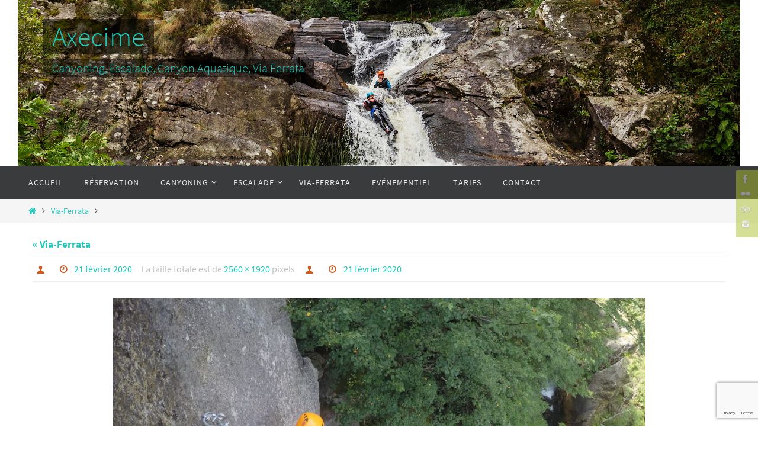

--- FILE ---
content_type: text/html; charset=utf-8
request_url: https://www.google.com/recaptcha/api2/anchor?ar=1&k=6LctT9IpAAAAAK5PGD6HG-B5T8hqQHmEiD1aaevL&co=aHR0cDovL3d3dy5heGVjaW1lLWNhbnlvbi5jb206ODA.&hl=en&v=N67nZn4AqZkNcbeMu4prBgzg&size=invisible&anchor-ms=20000&execute-ms=30000&cb=3hhhiw40in3m
body_size: 49000
content:
<!DOCTYPE HTML><html dir="ltr" lang="en"><head><meta http-equiv="Content-Type" content="text/html; charset=UTF-8">
<meta http-equiv="X-UA-Compatible" content="IE=edge">
<title>reCAPTCHA</title>
<style type="text/css">
/* cyrillic-ext */
@font-face {
  font-family: 'Roboto';
  font-style: normal;
  font-weight: 400;
  font-stretch: 100%;
  src: url(//fonts.gstatic.com/s/roboto/v48/KFO7CnqEu92Fr1ME7kSn66aGLdTylUAMa3GUBHMdazTgWw.woff2) format('woff2');
  unicode-range: U+0460-052F, U+1C80-1C8A, U+20B4, U+2DE0-2DFF, U+A640-A69F, U+FE2E-FE2F;
}
/* cyrillic */
@font-face {
  font-family: 'Roboto';
  font-style: normal;
  font-weight: 400;
  font-stretch: 100%;
  src: url(//fonts.gstatic.com/s/roboto/v48/KFO7CnqEu92Fr1ME7kSn66aGLdTylUAMa3iUBHMdazTgWw.woff2) format('woff2');
  unicode-range: U+0301, U+0400-045F, U+0490-0491, U+04B0-04B1, U+2116;
}
/* greek-ext */
@font-face {
  font-family: 'Roboto';
  font-style: normal;
  font-weight: 400;
  font-stretch: 100%;
  src: url(//fonts.gstatic.com/s/roboto/v48/KFO7CnqEu92Fr1ME7kSn66aGLdTylUAMa3CUBHMdazTgWw.woff2) format('woff2');
  unicode-range: U+1F00-1FFF;
}
/* greek */
@font-face {
  font-family: 'Roboto';
  font-style: normal;
  font-weight: 400;
  font-stretch: 100%;
  src: url(//fonts.gstatic.com/s/roboto/v48/KFO7CnqEu92Fr1ME7kSn66aGLdTylUAMa3-UBHMdazTgWw.woff2) format('woff2');
  unicode-range: U+0370-0377, U+037A-037F, U+0384-038A, U+038C, U+038E-03A1, U+03A3-03FF;
}
/* math */
@font-face {
  font-family: 'Roboto';
  font-style: normal;
  font-weight: 400;
  font-stretch: 100%;
  src: url(//fonts.gstatic.com/s/roboto/v48/KFO7CnqEu92Fr1ME7kSn66aGLdTylUAMawCUBHMdazTgWw.woff2) format('woff2');
  unicode-range: U+0302-0303, U+0305, U+0307-0308, U+0310, U+0312, U+0315, U+031A, U+0326-0327, U+032C, U+032F-0330, U+0332-0333, U+0338, U+033A, U+0346, U+034D, U+0391-03A1, U+03A3-03A9, U+03B1-03C9, U+03D1, U+03D5-03D6, U+03F0-03F1, U+03F4-03F5, U+2016-2017, U+2034-2038, U+203C, U+2040, U+2043, U+2047, U+2050, U+2057, U+205F, U+2070-2071, U+2074-208E, U+2090-209C, U+20D0-20DC, U+20E1, U+20E5-20EF, U+2100-2112, U+2114-2115, U+2117-2121, U+2123-214F, U+2190, U+2192, U+2194-21AE, U+21B0-21E5, U+21F1-21F2, U+21F4-2211, U+2213-2214, U+2216-22FF, U+2308-230B, U+2310, U+2319, U+231C-2321, U+2336-237A, U+237C, U+2395, U+239B-23B7, U+23D0, U+23DC-23E1, U+2474-2475, U+25AF, U+25B3, U+25B7, U+25BD, U+25C1, U+25CA, U+25CC, U+25FB, U+266D-266F, U+27C0-27FF, U+2900-2AFF, U+2B0E-2B11, U+2B30-2B4C, U+2BFE, U+3030, U+FF5B, U+FF5D, U+1D400-1D7FF, U+1EE00-1EEFF;
}
/* symbols */
@font-face {
  font-family: 'Roboto';
  font-style: normal;
  font-weight: 400;
  font-stretch: 100%;
  src: url(//fonts.gstatic.com/s/roboto/v48/KFO7CnqEu92Fr1ME7kSn66aGLdTylUAMaxKUBHMdazTgWw.woff2) format('woff2');
  unicode-range: U+0001-000C, U+000E-001F, U+007F-009F, U+20DD-20E0, U+20E2-20E4, U+2150-218F, U+2190, U+2192, U+2194-2199, U+21AF, U+21E6-21F0, U+21F3, U+2218-2219, U+2299, U+22C4-22C6, U+2300-243F, U+2440-244A, U+2460-24FF, U+25A0-27BF, U+2800-28FF, U+2921-2922, U+2981, U+29BF, U+29EB, U+2B00-2BFF, U+4DC0-4DFF, U+FFF9-FFFB, U+10140-1018E, U+10190-1019C, U+101A0, U+101D0-101FD, U+102E0-102FB, U+10E60-10E7E, U+1D2C0-1D2D3, U+1D2E0-1D37F, U+1F000-1F0FF, U+1F100-1F1AD, U+1F1E6-1F1FF, U+1F30D-1F30F, U+1F315, U+1F31C, U+1F31E, U+1F320-1F32C, U+1F336, U+1F378, U+1F37D, U+1F382, U+1F393-1F39F, U+1F3A7-1F3A8, U+1F3AC-1F3AF, U+1F3C2, U+1F3C4-1F3C6, U+1F3CA-1F3CE, U+1F3D4-1F3E0, U+1F3ED, U+1F3F1-1F3F3, U+1F3F5-1F3F7, U+1F408, U+1F415, U+1F41F, U+1F426, U+1F43F, U+1F441-1F442, U+1F444, U+1F446-1F449, U+1F44C-1F44E, U+1F453, U+1F46A, U+1F47D, U+1F4A3, U+1F4B0, U+1F4B3, U+1F4B9, U+1F4BB, U+1F4BF, U+1F4C8-1F4CB, U+1F4D6, U+1F4DA, U+1F4DF, U+1F4E3-1F4E6, U+1F4EA-1F4ED, U+1F4F7, U+1F4F9-1F4FB, U+1F4FD-1F4FE, U+1F503, U+1F507-1F50B, U+1F50D, U+1F512-1F513, U+1F53E-1F54A, U+1F54F-1F5FA, U+1F610, U+1F650-1F67F, U+1F687, U+1F68D, U+1F691, U+1F694, U+1F698, U+1F6AD, U+1F6B2, U+1F6B9-1F6BA, U+1F6BC, U+1F6C6-1F6CF, U+1F6D3-1F6D7, U+1F6E0-1F6EA, U+1F6F0-1F6F3, U+1F6F7-1F6FC, U+1F700-1F7FF, U+1F800-1F80B, U+1F810-1F847, U+1F850-1F859, U+1F860-1F887, U+1F890-1F8AD, U+1F8B0-1F8BB, U+1F8C0-1F8C1, U+1F900-1F90B, U+1F93B, U+1F946, U+1F984, U+1F996, U+1F9E9, U+1FA00-1FA6F, U+1FA70-1FA7C, U+1FA80-1FA89, U+1FA8F-1FAC6, U+1FACE-1FADC, U+1FADF-1FAE9, U+1FAF0-1FAF8, U+1FB00-1FBFF;
}
/* vietnamese */
@font-face {
  font-family: 'Roboto';
  font-style: normal;
  font-weight: 400;
  font-stretch: 100%;
  src: url(//fonts.gstatic.com/s/roboto/v48/KFO7CnqEu92Fr1ME7kSn66aGLdTylUAMa3OUBHMdazTgWw.woff2) format('woff2');
  unicode-range: U+0102-0103, U+0110-0111, U+0128-0129, U+0168-0169, U+01A0-01A1, U+01AF-01B0, U+0300-0301, U+0303-0304, U+0308-0309, U+0323, U+0329, U+1EA0-1EF9, U+20AB;
}
/* latin-ext */
@font-face {
  font-family: 'Roboto';
  font-style: normal;
  font-weight: 400;
  font-stretch: 100%;
  src: url(//fonts.gstatic.com/s/roboto/v48/KFO7CnqEu92Fr1ME7kSn66aGLdTylUAMa3KUBHMdazTgWw.woff2) format('woff2');
  unicode-range: U+0100-02BA, U+02BD-02C5, U+02C7-02CC, U+02CE-02D7, U+02DD-02FF, U+0304, U+0308, U+0329, U+1D00-1DBF, U+1E00-1E9F, U+1EF2-1EFF, U+2020, U+20A0-20AB, U+20AD-20C0, U+2113, U+2C60-2C7F, U+A720-A7FF;
}
/* latin */
@font-face {
  font-family: 'Roboto';
  font-style: normal;
  font-weight: 400;
  font-stretch: 100%;
  src: url(//fonts.gstatic.com/s/roboto/v48/KFO7CnqEu92Fr1ME7kSn66aGLdTylUAMa3yUBHMdazQ.woff2) format('woff2');
  unicode-range: U+0000-00FF, U+0131, U+0152-0153, U+02BB-02BC, U+02C6, U+02DA, U+02DC, U+0304, U+0308, U+0329, U+2000-206F, U+20AC, U+2122, U+2191, U+2193, U+2212, U+2215, U+FEFF, U+FFFD;
}
/* cyrillic-ext */
@font-face {
  font-family: 'Roboto';
  font-style: normal;
  font-weight: 500;
  font-stretch: 100%;
  src: url(//fonts.gstatic.com/s/roboto/v48/KFO7CnqEu92Fr1ME7kSn66aGLdTylUAMa3GUBHMdazTgWw.woff2) format('woff2');
  unicode-range: U+0460-052F, U+1C80-1C8A, U+20B4, U+2DE0-2DFF, U+A640-A69F, U+FE2E-FE2F;
}
/* cyrillic */
@font-face {
  font-family: 'Roboto';
  font-style: normal;
  font-weight: 500;
  font-stretch: 100%;
  src: url(//fonts.gstatic.com/s/roboto/v48/KFO7CnqEu92Fr1ME7kSn66aGLdTylUAMa3iUBHMdazTgWw.woff2) format('woff2');
  unicode-range: U+0301, U+0400-045F, U+0490-0491, U+04B0-04B1, U+2116;
}
/* greek-ext */
@font-face {
  font-family: 'Roboto';
  font-style: normal;
  font-weight: 500;
  font-stretch: 100%;
  src: url(//fonts.gstatic.com/s/roboto/v48/KFO7CnqEu92Fr1ME7kSn66aGLdTylUAMa3CUBHMdazTgWw.woff2) format('woff2');
  unicode-range: U+1F00-1FFF;
}
/* greek */
@font-face {
  font-family: 'Roboto';
  font-style: normal;
  font-weight: 500;
  font-stretch: 100%;
  src: url(//fonts.gstatic.com/s/roboto/v48/KFO7CnqEu92Fr1ME7kSn66aGLdTylUAMa3-UBHMdazTgWw.woff2) format('woff2');
  unicode-range: U+0370-0377, U+037A-037F, U+0384-038A, U+038C, U+038E-03A1, U+03A3-03FF;
}
/* math */
@font-face {
  font-family: 'Roboto';
  font-style: normal;
  font-weight: 500;
  font-stretch: 100%;
  src: url(//fonts.gstatic.com/s/roboto/v48/KFO7CnqEu92Fr1ME7kSn66aGLdTylUAMawCUBHMdazTgWw.woff2) format('woff2');
  unicode-range: U+0302-0303, U+0305, U+0307-0308, U+0310, U+0312, U+0315, U+031A, U+0326-0327, U+032C, U+032F-0330, U+0332-0333, U+0338, U+033A, U+0346, U+034D, U+0391-03A1, U+03A3-03A9, U+03B1-03C9, U+03D1, U+03D5-03D6, U+03F0-03F1, U+03F4-03F5, U+2016-2017, U+2034-2038, U+203C, U+2040, U+2043, U+2047, U+2050, U+2057, U+205F, U+2070-2071, U+2074-208E, U+2090-209C, U+20D0-20DC, U+20E1, U+20E5-20EF, U+2100-2112, U+2114-2115, U+2117-2121, U+2123-214F, U+2190, U+2192, U+2194-21AE, U+21B0-21E5, U+21F1-21F2, U+21F4-2211, U+2213-2214, U+2216-22FF, U+2308-230B, U+2310, U+2319, U+231C-2321, U+2336-237A, U+237C, U+2395, U+239B-23B7, U+23D0, U+23DC-23E1, U+2474-2475, U+25AF, U+25B3, U+25B7, U+25BD, U+25C1, U+25CA, U+25CC, U+25FB, U+266D-266F, U+27C0-27FF, U+2900-2AFF, U+2B0E-2B11, U+2B30-2B4C, U+2BFE, U+3030, U+FF5B, U+FF5D, U+1D400-1D7FF, U+1EE00-1EEFF;
}
/* symbols */
@font-face {
  font-family: 'Roboto';
  font-style: normal;
  font-weight: 500;
  font-stretch: 100%;
  src: url(//fonts.gstatic.com/s/roboto/v48/KFO7CnqEu92Fr1ME7kSn66aGLdTylUAMaxKUBHMdazTgWw.woff2) format('woff2');
  unicode-range: U+0001-000C, U+000E-001F, U+007F-009F, U+20DD-20E0, U+20E2-20E4, U+2150-218F, U+2190, U+2192, U+2194-2199, U+21AF, U+21E6-21F0, U+21F3, U+2218-2219, U+2299, U+22C4-22C6, U+2300-243F, U+2440-244A, U+2460-24FF, U+25A0-27BF, U+2800-28FF, U+2921-2922, U+2981, U+29BF, U+29EB, U+2B00-2BFF, U+4DC0-4DFF, U+FFF9-FFFB, U+10140-1018E, U+10190-1019C, U+101A0, U+101D0-101FD, U+102E0-102FB, U+10E60-10E7E, U+1D2C0-1D2D3, U+1D2E0-1D37F, U+1F000-1F0FF, U+1F100-1F1AD, U+1F1E6-1F1FF, U+1F30D-1F30F, U+1F315, U+1F31C, U+1F31E, U+1F320-1F32C, U+1F336, U+1F378, U+1F37D, U+1F382, U+1F393-1F39F, U+1F3A7-1F3A8, U+1F3AC-1F3AF, U+1F3C2, U+1F3C4-1F3C6, U+1F3CA-1F3CE, U+1F3D4-1F3E0, U+1F3ED, U+1F3F1-1F3F3, U+1F3F5-1F3F7, U+1F408, U+1F415, U+1F41F, U+1F426, U+1F43F, U+1F441-1F442, U+1F444, U+1F446-1F449, U+1F44C-1F44E, U+1F453, U+1F46A, U+1F47D, U+1F4A3, U+1F4B0, U+1F4B3, U+1F4B9, U+1F4BB, U+1F4BF, U+1F4C8-1F4CB, U+1F4D6, U+1F4DA, U+1F4DF, U+1F4E3-1F4E6, U+1F4EA-1F4ED, U+1F4F7, U+1F4F9-1F4FB, U+1F4FD-1F4FE, U+1F503, U+1F507-1F50B, U+1F50D, U+1F512-1F513, U+1F53E-1F54A, U+1F54F-1F5FA, U+1F610, U+1F650-1F67F, U+1F687, U+1F68D, U+1F691, U+1F694, U+1F698, U+1F6AD, U+1F6B2, U+1F6B9-1F6BA, U+1F6BC, U+1F6C6-1F6CF, U+1F6D3-1F6D7, U+1F6E0-1F6EA, U+1F6F0-1F6F3, U+1F6F7-1F6FC, U+1F700-1F7FF, U+1F800-1F80B, U+1F810-1F847, U+1F850-1F859, U+1F860-1F887, U+1F890-1F8AD, U+1F8B0-1F8BB, U+1F8C0-1F8C1, U+1F900-1F90B, U+1F93B, U+1F946, U+1F984, U+1F996, U+1F9E9, U+1FA00-1FA6F, U+1FA70-1FA7C, U+1FA80-1FA89, U+1FA8F-1FAC6, U+1FACE-1FADC, U+1FADF-1FAE9, U+1FAF0-1FAF8, U+1FB00-1FBFF;
}
/* vietnamese */
@font-face {
  font-family: 'Roboto';
  font-style: normal;
  font-weight: 500;
  font-stretch: 100%;
  src: url(//fonts.gstatic.com/s/roboto/v48/KFO7CnqEu92Fr1ME7kSn66aGLdTylUAMa3OUBHMdazTgWw.woff2) format('woff2');
  unicode-range: U+0102-0103, U+0110-0111, U+0128-0129, U+0168-0169, U+01A0-01A1, U+01AF-01B0, U+0300-0301, U+0303-0304, U+0308-0309, U+0323, U+0329, U+1EA0-1EF9, U+20AB;
}
/* latin-ext */
@font-face {
  font-family: 'Roboto';
  font-style: normal;
  font-weight: 500;
  font-stretch: 100%;
  src: url(//fonts.gstatic.com/s/roboto/v48/KFO7CnqEu92Fr1ME7kSn66aGLdTylUAMa3KUBHMdazTgWw.woff2) format('woff2');
  unicode-range: U+0100-02BA, U+02BD-02C5, U+02C7-02CC, U+02CE-02D7, U+02DD-02FF, U+0304, U+0308, U+0329, U+1D00-1DBF, U+1E00-1E9F, U+1EF2-1EFF, U+2020, U+20A0-20AB, U+20AD-20C0, U+2113, U+2C60-2C7F, U+A720-A7FF;
}
/* latin */
@font-face {
  font-family: 'Roboto';
  font-style: normal;
  font-weight: 500;
  font-stretch: 100%;
  src: url(//fonts.gstatic.com/s/roboto/v48/KFO7CnqEu92Fr1ME7kSn66aGLdTylUAMa3yUBHMdazQ.woff2) format('woff2');
  unicode-range: U+0000-00FF, U+0131, U+0152-0153, U+02BB-02BC, U+02C6, U+02DA, U+02DC, U+0304, U+0308, U+0329, U+2000-206F, U+20AC, U+2122, U+2191, U+2193, U+2212, U+2215, U+FEFF, U+FFFD;
}
/* cyrillic-ext */
@font-face {
  font-family: 'Roboto';
  font-style: normal;
  font-weight: 900;
  font-stretch: 100%;
  src: url(//fonts.gstatic.com/s/roboto/v48/KFO7CnqEu92Fr1ME7kSn66aGLdTylUAMa3GUBHMdazTgWw.woff2) format('woff2');
  unicode-range: U+0460-052F, U+1C80-1C8A, U+20B4, U+2DE0-2DFF, U+A640-A69F, U+FE2E-FE2F;
}
/* cyrillic */
@font-face {
  font-family: 'Roboto';
  font-style: normal;
  font-weight: 900;
  font-stretch: 100%;
  src: url(//fonts.gstatic.com/s/roboto/v48/KFO7CnqEu92Fr1ME7kSn66aGLdTylUAMa3iUBHMdazTgWw.woff2) format('woff2');
  unicode-range: U+0301, U+0400-045F, U+0490-0491, U+04B0-04B1, U+2116;
}
/* greek-ext */
@font-face {
  font-family: 'Roboto';
  font-style: normal;
  font-weight: 900;
  font-stretch: 100%;
  src: url(//fonts.gstatic.com/s/roboto/v48/KFO7CnqEu92Fr1ME7kSn66aGLdTylUAMa3CUBHMdazTgWw.woff2) format('woff2');
  unicode-range: U+1F00-1FFF;
}
/* greek */
@font-face {
  font-family: 'Roboto';
  font-style: normal;
  font-weight: 900;
  font-stretch: 100%;
  src: url(//fonts.gstatic.com/s/roboto/v48/KFO7CnqEu92Fr1ME7kSn66aGLdTylUAMa3-UBHMdazTgWw.woff2) format('woff2');
  unicode-range: U+0370-0377, U+037A-037F, U+0384-038A, U+038C, U+038E-03A1, U+03A3-03FF;
}
/* math */
@font-face {
  font-family: 'Roboto';
  font-style: normal;
  font-weight: 900;
  font-stretch: 100%;
  src: url(//fonts.gstatic.com/s/roboto/v48/KFO7CnqEu92Fr1ME7kSn66aGLdTylUAMawCUBHMdazTgWw.woff2) format('woff2');
  unicode-range: U+0302-0303, U+0305, U+0307-0308, U+0310, U+0312, U+0315, U+031A, U+0326-0327, U+032C, U+032F-0330, U+0332-0333, U+0338, U+033A, U+0346, U+034D, U+0391-03A1, U+03A3-03A9, U+03B1-03C9, U+03D1, U+03D5-03D6, U+03F0-03F1, U+03F4-03F5, U+2016-2017, U+2034-2038, U+203C, U+2040, U+2043, U+2047, U+2050, U+2057, U+205F, U+2070-2071, U+2074-208E, U+2090-209C, U+20D0-20DC, U+20E1, U+20E5-20EF, U+2100-2112, U+2114-2115, U+2117-2121, U+2123-214F, U+2190, U+2192, U+2194-21AE, U+21B0-21E5, U+21F1-21F2, U+21F4-2211, U+2213-2214, U+2216-22FF, U+2308-230B, U+2310, U+2319, U+231C-2321, U+2336-237A, U+237C, U+2395, U+239B-23B7, U+23D0, U+23DC-23E1, U+2474-2475, U+25AF, U+25B3, U+25B7, U+25BD, U+25C1, U+25CA, U+25CC, U+25FB, U+266D-266F, U+27C0-27FF, U+2900-2AFF, U+2B0E-2B11, U+2B30-2B4C, U+2BFE, U+3030, U+FF5B, U+FF5D, U+1D400-1D7FF, U+1EE00-1EEFF;
}
/* symbols */
@font-face {
  font-family: 'Roboto';
  font-style: normal;
  font-weight: 900;
  font-stretch: 100%;
  src: url(//fonts.gstatic.com/s/roboto/v48/KFO7CnqEu92Fr1ME7kSn66aGLdTylUAMaxKUBHMdazTgWw.woff2) format('woff2');
  unicode-range: U+0001-000C, U+000E-001F, U+007F-009F, U+20DD-20E0, U+20E2-20E4, U+2150-218F, U+2190, U+2192, U+2194-2199, U+21AF, U+21E6-21F0, U+21F3, U+2218-2219, U+2299, U+22C4-22C6, U+2300-243F, U+2440-244A, U+2460-24FF, U+25A0-27BF, U+2800-28FF, U+2921-2922, U+2981, U+29BF, U+29EB, U+2B00-2BFF, U+4DC0-4DFF, U+FFF9-FFFB, U+10140-1018E, U+10190-1019C, U+101A0, U+101D0-101FD, U+102E0-102FB, U+10E60-10E7E, U+1D2C0-1D2D3, U+1D2E0-1D37F, U+1F000-1F0FF, U+1F100-1F1AD, U+1F1E6-1F1FF, U+1F30D-1F30F, U+1F315, U+1F31C, U+1F31E, U+1F320-1F32C, U+1F336, U+1F378, U+1F37D, U+1F382, U+1F393-1F39F, U+1F3A7-1F3A8, U+1F3AC-1F3AF, U+1F3C2, U+1F3C4-1F3C6, U+1F3CA-1F3CE, U+1F3D4-1F3E0, U+1F3ED, U+1F3F1-1F3F3, U+1F3F5-1F3F7, U+1F408, U+1F415, U+1F41F, U+1F426, U+1F43F, U+1F441-1F442, U+1F444, U+1F446-1F449, U+1F44C-1F44E, U+1F453, U+1F46A, U+1F47D, U+1F4A3, U+1F4B0, U+1F4B3, U+1F4B9, U+1F4BB, U+1F4BF, U+1F4C8-1F4CB, U+1F4D6, U+1F4DA, U+1F4DF, U+1F4E3-1F4E6, U+1F4EA-1F4ED, U+1F4F7, U+1F4F9-1F4FB, U+1F4FD-1F4FE, U+1F503, U+1F507-1F50B, U+1F50D, U+1F512-1F513, U+1F53E-1F54A, U+1F54F-1F5FA, U+1F610, U+1F650-1F67F, U+1F687, U+1F68D, U+1F691, U+1F694, U+1F698, U+1F6AD, U+1F6B2, U+1F6B9-1F6BA, U+1F6BC, U+1F6C6-1F6CF, U+1F6D3-1F6D7, U+1F6E0-1F6EA, U+1F6F0-1F6F3, U+1F6F7-1F6FC, U+1F700-1F7FF, U+1F800-1F80B, U+1F810-1F847, U+1F850-1F859, U+1F860-1F887, U+1F890-1F8AD, U+1F8B0-1F8BB, U+1F8C0-1F8C1, U+1F900-1F90B, U+1F93B, U+1F946, U+1F984, U+1F996, U+1F9E9, U+1FA00-1FA6F, U+1FA70-1FA7C, U+1FA80-1FA89, U+1FA8F-1FAC6, U+1FACE-1FADC, U+1FADF-1FAE9, U+1FAF0-1FAF8, U+1FB00-1FBFF;
}
/* vietnamese */
@font-face {
  font-family: 'Roboto';
  font-style: normal;
  font-weight: 900;
  font-stretch: 100%;
  src: url(//fonts.gstatic.com/s/roboto/v48/KFO7CnqEu92Fr1ME7kSn66aGLdTylUAMa3OUBHMdazTgWw.woff2) format('woff2');
  unicode-range: U+0102-0103, U+0110-0111, U+0128-0129, U+0168-0169, U+01A0-01A1, U+01AF-01B0, U+0300-0301, U+0303-0304, U+0308-0309, U+0323, U+0329, U+1EA0-1EF9, U+20AB;
}
/* latin-ext */
@font-face {
  font-family: 'Roboto';
  font-style: normal;
  font-weight: 900;
  font-stretch: 100%;
  src: url(//fonts.gstatic.com/s/roboto/v48/KFO7CnqEu92Fr1ME7kSn66aGLdTylUAMa3KUBHMdazTgWw.woff2) format('woff2');
  unicode-range: U+0100-02BA, U+02BD-02C5, U+02C7-02CC, U+02CE-02D7, U+02DD-02FF, U+0304, U+0308, U+0329, U+1D00-1DBF, U+1E00-1E9F, U+1EF2-1EFF, U+2020, U+20A0-20AB, U+20AD-20C0, U+2113, U+2C60-2C7F, U+A720-A7FF;
}
/* latin */
@font-face {
  font-family: 'Roboto';
  font-style: normal;
  font-weight: 900;
  font-stretch: 100%;
  src: url(//fonts.gstatic.com/s/roboto/v48/KFO7CnqEu92Fr1ME7kSn66aGLdTylUAMa3yUBHMdazQ.woff2) format('woff2');
  unicode-range: U+0000-00FF, U+0131, U+0152-0153, U+02BB-02BC, U+02C6, U+02DA, U+02DC, U+0304, U+0308, U+0329, U+2000-206F, U+20AC, U+2122, U+2191, U+2193, U+2212, U+2215, U+FEFF, U+FFFD;
}

</style>
<link rel="stylesheet" type="text/css" href="https://www.gstatic.com/recaptcha/releases/N67nZn4AqZkNcbeMu4prBgzg/styles__ltr.css">
<script nonce="63R-uUnWsgwse5ynoU7Zyw" type="text/javascript">window['__recaptcha_api'] = 'https://www.google.com/recaptcha/api2/';</script>
<script type="text/javascript" src="https://www.gstatic.com/recaptcha/releases/N67nZn4AqZkNcbeMu4prBgzg/recaptcha__en.js" nonce="63R-uUnWsgwse5ynoU7Zyw">
      
    </script></head>
<body><div id="rc-anchor-alert" class="rc-anchor-alert"></div>
<input type="hidden" id="recaptcha-token" value="[base64]">
<script type="text/javascript" nonce="63R-uUnWsgwse5ynoU7Zyw">
      recaptcha.anchor.Main.init("[\x22ainput\x22,[\x22bgdata\x22,\x22\x22,\[base64]/[base64]/MjU1Ong/[base64]/[base64]/[base64]/[base64]/[base64]/[base64]/[base64]/[base64]/[base64]/[base64]/[base64]/[base64]/[base64]/[base64]/[base64]\\u003d\x22,\[base64]\\u003d\\u003d\x22,\x22wogIGsKidMKPX1A4w7XCl8K1dcO1azQ/[base64]/BsOAwpfCn8O0wrg8w6FBcHbDr8KNKRxuwoDCm8OJwpnDpMKdwr1JwqHDv8OIwqIHw5TCnMOxwrfCmMOtbhk5WTXDi8K2DcKMdAzDkhs7DlnCtwtPw43CrCHCtcOYwoIrwpULZkhdV8K7w54UO0VawprCnC4rw5zDk8OJegBjwro3w5/DqMOIFsOdw4HDim8Iw6/[base64]/Cqz4mXMKpw5TDvHt7BsOgS1AqNMO3Lgsxw5zCk8KxKzvDm8OWwoXDmhAGwqvDssOzw6Iaw4jDp8OTAcOrDi1UwqjCqy/[base64]/CqsOlw7XDgXvCjRLCnQ3DksOLZ2LDnhLDnsOuwo/[base64]/RV4BLWLCvn3DkDnDljLCjcKNM8O8UcKZOMKNBsOYUkkDNT5XXMOiEUosw5vDgMOdVMKzwpNGw6sVw7TDrsOQwq81wr/[base64]/UjA6U3I8PUQ7bMOQIBsEw4MPw6zCo8OVw4dpQXcBw5BGcn1zwq/Dq8K1P3DCkAp8FMK8FC16UMKYw5/CnMOywrReDcKCa0cyGMKec8OKwogmDsOfRyLCgMKuwrDDicOGF8KrVSLDp8K1w7rDsQHCo8Odw5gkw6FTwprDrsKQwpofEBdTHsK7wox4w7bCsFZ8wqh9ZcKjw5w/wqEtNsOnb8Kbw7rDmMKyasOIwoQJw7LDn8KvZ0oPOcK3dRjCnsO8wp5Hwp5FwpE+wq/DrsO/WMKSw57Ct8KowoI+clfDtsKNw5fCicKzGisbw5fDr8K7D27CosO/[base64]/CgMOVEcOfw6HDllTDlD/CmWXCq2XDv8KKJ1nDjTh4FkLCtMORwqLDo8KHwqnCtsONwqTDtT1/SgljwqzDuzhAR1AcEmYbd8O+wpfCpkEhwqTDhx5JwpR1W8K7JsOZwpPCvMO3Xg/DicKtL3c+wq/Du8OicwZKw6BUfcOQwpPDm8OUwpUew79Aw6zCr8K8G8OsCEIWH8O7wpYxwoLCj8KodMOxwrHDl3zDiMK+EcK6YcK2wqxow5/ClGt8w6rDjsKRw5HDqlXDtcK6M8KnXU1gN25IWxY+w7h2cMOQfcOow4HCjsO5w4HDnSzDlsKIBErCmnzCt8KfwoVuCWQpwqNcwoNbw73CpcOcwoTDh8KbecKYSWpHw6oSwrYIwrwPwq7CnMOAd0zDq8KvbFjDlGnDnA/[base64]/CrhJ2f8OeQjnDrDY3WsOiPcOgRcKVc1U5dwwQw4DDg3xaw5YYMMOkwpbDjsK0w68dw6k4wpfDpMOIGsOewp9YNQfDsMO3BcOZwpVNwo4bw4zDt8OTwoYXwp/DhsK5w6Jzw6fDt8KwwrbCoMK9w7cNKHnCicOmX8O5wqvDiWdlwrHDhkl/w6hdw5YQNcKRw4kfw6p2w4HCuzh4wqDCp8OxayXCkjYqHzwMwrRzacK/USQ0w5wGw4DDlsOlbcK6ZMO5IzDDkMKvaxzCncKye0I5BMOJw4/DpzjDhnESEcK0RE3Cu8KxVD87JsO3wp7DpsOUG0Fgw4DDuTjDnMOfwrnCnsO4w44ZwoLCvAYIw59/[base64]/[base64]/[base64]/DvcO1Ij/CoT3Cj8Oww4/DqSbDs8Orw5NjXSPCgVo1PnTCkcKmTHxsw4TCosKoeGxqEsKnCmrCgsKAbHvCqcK/w75lcX93M8KRNcKbPkxiCFjDgnbDgiQMwpnDkcKBwqtebAPCi3VtFMKLwpjCrjzCu0jCi8KJaMKcwpURBMKiZ3NIw4JED8OLDzNIwrTCu0g3fWp2wqvDoBx/w55mw7gCcQE8C8KFwqY/w6FzC8Oww6UfKsOMWMKzL1jDn8OdZz1Dw6fCmcOoXwAAAz3Dj8OjwrBHFyh/w7IrwrXChMKLLcOmw6gXw6HClGrDr8KOw4HDvsOnX8OvZsORw7rDn8KbcMKzR8KSworDp2TDlWDCrE8LMijDpsOGw6nDni3CqMOdwqd0w5DCvV0tw7HDvC4fcMKkfGDDsXXDki3Dnz/Cr8KlwrMOY8KsacOKOMKHEMOhwo3Cr8K/w7JEwotwwp98DT/Dnl3ChcK5RcOqwpoCw4TDhQ3Di8O8WzISFMOVaMK6ej3Ds8KcHx4RLcOKwqZeVmnDklJFwqU8dsKuFl8Fw6zDm1nDpsOBwr1ZScORwqDCknFSw6JTUsO5FzzChXzDlmRTNgXCtcOcwqPDqz8BOD8RO8KSwp4Awp15w5fCskAeIT/[base64]/[base64]/CrG3Dl1/Do8KewrxxaWfCmMOpagx2w7chwroywq7CncKZZFlTwpLCr8Ovw6g6HiTDr8OSw5DCnV5Iw4rDjsKQJCtoX8K+DMKyw5/DkD3ClcOLw4DCrsKAA8O+a8OmU8OkwpbDtEPDpDQHwo3DtxkXBmh0w6MWdVJ6w7fDiBjCqsO/DcOvKMOZd8O8w7bCoMKKbsKswpbCrMOqO8Kyw5LChcOdfjnDjjbDhlTDiQtITwgYwpPDgC3Cu8O5w53CssOuwo5mNMKSwqxhEC4Cwqh3w59zwp/DmlgJwr7CsQ4TPcOdwojCsMKzd0rDjsOaCcOKHsKNEAoqQinCqsK6ecKGwoBBw4fCiA1KwooRw4/CgcK4aWdETDkEwrHDmRjCvUXCmlPDgsOWP8Kqw67DiTTDpsODdjTChkdrw4AIGsKSw6jDscKaUcOywqbDu8KcBSLDnW/Diz/Dp37Dsh5zw4UsRcKjY8K4w455T8KWwrLCocKTw4AbE3DDncOXAm52KMOPRsO4Vj7CgTPChsORwq8iNlrCvRRhwo9HT8OCcGUswrHDssOFbcK3w6fCjzt/VMKKQEdBKsKMUiXDsMKgaW/DscKVwoBrU8Kww5bDlcO3PXkqJx/Dp0s5R8KgcTjCpMOZwqDDjMOsRcKsw4pHf8OIW8KlSjBJJDXCqVZ8w6Mqw4PDisOaFsOXM8OTRV9veRzCm34DwrfDu3rDhjxrf2gZw7dLeMKTw4FHXSzCh8O0dsKkUcOpasKVSFNZZR3Dl2HDi8OhdMKEU8O1w5vCvT/CtcKvayswIBfCmMOnUy0XJEAdOcOWw6XDuxPCvxXCmU0Xw5YpwpPDuC/CsglCZMKtw57DimDDrsKyPxHCujoqwpjDpMOHwodBwoM1R8OLw5HDjMK1ClFXThnCiD8bwrwUwp8fMcKlw5XCrcO4w7waw7UMWicXZ1nCgcK5CU/[base64]/NcKpw7DCncORwrLDnMK5wpcHYMOlwrzDpcOPRMKBw61bRsKlw5rDtsOIUsKeTRfCl0TClcONw4RZJ2EQIcONw4fCncOBw68Pw7ZwwqQhwrJzw5hLwoVqW8OlLwliwq3CuMOnw5fCpsKLWUIWw4zCl8OAwqR6UD/Dk8Oywr8wVcKLSAJfBsKCeRVow5kgA8OKDnFLdcKCw4ZBEcOsGBXDriVHw6txwrLCjsKjw5rCpmTDrcK0PsK/wrbDj8K2dnfDrcK/wpnDiiLCiGERw77DjwENw7drZz3Cr8KxwpjDjmfCom/DmMK+wrVPwqUyw4IFwoEiwo3DnxQSIMOFcMOBw7LCp3RXwr0iwpgLN8OPwozCvArDgsKTBMO1UcKcwrvDqQrDpghKw4/CnMOAw7hcwqwzw5DDtsOKfQDDhU1qHk/CkQ3CqybCjhhFDh3CvMKeBR5ewqzChk/DisOuHsO1NEZzW8OrHcKIwpHCkHnCkcOaNMO/w7rCq8KlwpdCOnTChcKFw5Fxw4/Do8OJMcKULsKnwo/DksKrwrYXX8OyJcK1DsOCw6YywoJ4SUJlBh/Cr8KgVEnDisOrwo9Tw4nDvsKvUUTDpApqwpfCol0PHHgQHMK2ecKYcGZCw7rDi1tAw7DCjABGPsOXQynDlcOcwqQNwqtzwq8Lw4PCmcOWwqPDhELCuHd5w61USsOYa0TDuMO4LcOKNQzDpgMRwq7CoUDChsKgw6/CoF4cK1fCgMO3w6VXI8OUwqsawozDmgTDsCxRw6wFw7MMwr7Dghshw64SCcOTZCN4DAXDmcOkfyHCo8O/wrhewrp4w7HDr8OQw4YsN8O7wrAFdRXDk8K0w6YfwqgPV8Oywr1xLMKJwp/Cr3/[base64]/IcKYHcOgYsK6QcOgLUPClhDCk8OIwrvDpyfCsxw+w5tUKl3DrMKcw43DvsOkTlTDgxrDisK3w6rDgjVDCsKqwp95w4XDmj7DgsOawr8Ywp8sck/DjzgOdyfDpMORR8KnGsKhwpXDhh8tPcOKwowvwqLCk3c3OMOVwr4hwpPDscKXw5l9wq8QExxvw7d3KjbCkMO8wpUbw5HCuS06wptAfgNtUUrCil1hwqbDkcOIdMOCBMODTUDChsKrw6zDlsKIw59uwqd1NxvCkBrCkksgwqrDlmZ4DGTDrlZ8URxsw4/Dk8KqwrF8w5DCj8OfFcOQA8K2P8KLORIMwoTDmj3ClR/DoTfCsUDCusKlesONRlEMDVZKG8Obw4tYw4NdX8KBwofDsG8/JQUKw7HCtx8Ndh/CuCx/[base64]/DokvDiMKlwpLCqUs9c0F0w7XDl8KyNnsCwqJdCBl/[base64]/DrwrClTVjw5jDpG9gIxBDXFB5wrVsNVRJRDTCm8KIw5vCkkPDkibDpgjCpUE4B1N5WcOwwrnDqWNJIMOiwqBQworDj8KAwqtmwpwfK8OCVsOpFW3CvsOFwoRYI8OXw4VCwqLDnSPCtcOJfA/Cuw91UzDCs8K5ZMK5w7RMw4PClMOawpLCkcOuGMOvwqZ6w4jCuznCh8OCwqzDlsK6wqYww79RVmN8w60rNMOjCcO8wqBuw63CvsOWwrwCATvDncOPw4XCtSLDvsKpH8KIw6rDjMOxw4zDu8KYw7LDuBgwCWdlKsOfbxTDpA7DlHkJWXgZY8OGw73DssK/esKtw5wcUMKTOsK4w6M2woxROMKXw7EPwpjCpGwjRXEwwr3CsFTDn8KAPyfChsK/w6Iuwq3ChCnDuzIHw4khOMKdwpULwrMCc03CiMKrwq4Zw6PCqHrDmSspRVnCt8OodCESw5l5wo0vbRLDuD/DnMKSw5gOw7/DjUIewrZ1wpplKSTCmMKAwq9cwoEZwotTwo1Ew5Fuw6kjbQUwwp7CpxvDr8KMwpjDulIhGcO1w5LDlcO2bF8eKm/DlMK7eXTDtMOLa8Ogwp/DvRFhHcK0wrgiXsO9w5dEV8OTN8KEUU9bwrLDk8Oawo3CjXUBwoZZwqPCvRPDt8OES0V3wot3w5pSHDnCosK0b2zDk2gOwoZ5wq0AX8OJESk5w47DssK0cMK2w6wHw7pRf3MlRzbDi3kXGcK5YTjChcO5csKyCk4vDMKfFsOUw4zCmwDDvcONw6UJwpNHf09Dw4/DszEtYMKIwoBiwr3Cp8KiI3M1w77DnjpJwpvDmzYpOCjCjCzDp8OuRW1qw4bDhMO0w7UUwqbDkFrCpnHDvE7CpSx0EC7CmsK5wq14KMKfNQNWw6o2w6oxwqTCqjYJHMOFw6rDjMKtwqjDocK1JcKSMsOMA8OcScKLBMKLw73Dj8OzaMK2OWlNwr/CtcK7XMKPRcO5fhPDhTnCnMOgwr/[base64]/Dr3caKCpow49ZwpVnwp0Iw57Dg2TDjMKfw4YvfMOJAXzCiCclworDosO4UEJ7csOMM8OmX0rDnsOWJgZ2w4RlAcK6YcOuFAVhO8OJw4XDkR1fwrkiwrjCrmXCohnCoQgKIVLCmcOCw7vCi8KNcQHCsMOyU10JLiEuw4nCocO1Y8KVCm/Cg8O6PlRlHnhaw4UXLsKQwofDhcOdwp1/UMO/I05IwpbCnhVSd8K0wpzCoVcnEzdsw7PCmsOVKcOww7/[base64]/Dr8KeKRPCt8OXw4LDu8KGw4o7I3Vhw4nClMK8w5gBAMKOw6DDmsKZKsKrw4HCrMK2wrHCqnIxNMKkwrlww7p2FsKnwofCv8KiLCjDncOnbyDCjMKPHzTCicKYwovCqzLDmC3CrsOvwq1Cw7jCgcOWCGPDnRbCn37DmMO/wpLCjg/DqH5Vw6Y2G8KjR8OCw4XCoWXDhxDDuWXDjxJxJW0Mwq8rworClRg4YcOpK8ORw7pMfBctwrEDKH/[base64]/CjMONw4tfVGB9w6ouYcOUwqzCjVLDqsOqw53CvArClMOfbXTDjU3CpnvCkztqGMK1SsK2RMKSbcKJw4Fbb8KuZ2NLwqh3EcKvw7TDijsCPiVdTV8gw6TDm8Kow6AefsOvMjMSbjshUMOuBlkDdTRbAFdKwqhtHsOxwq0Pw7rCvcOxwpNvYxxgEMK1w6xrwo/[base64]/CiXVtZ8KZOcKNEBHCg8OmbyHCs8OjWW/Di8Kxe2nDlsKuDinCiQvDtirCpjnDk1rCqBkQwrjCrsOPZMK6w6lnwrt5wr7CjMKRFnd5JCtXwrHDocKsw7Nbwq/Cl2LCth8KHmrCn8KYQjjDksKUIGDDi8KZTXvDnzHCsMOuKz/CmyXDosK/wqFSTsOYQnN0w6RBwrfCrsK2w6pKPAAOw5PDi8KsBsKawr/DucO4wrx5wphRHUdfLi/DscKiU0TCncOBw5jCmn3CiSvCisKUPcKpw41QwoXCqVZFYg5Mwq/DsBLDisKOwqDChy4Xw6oow5UYMcOqwrbDuMKBOcOmwqAjw4U4w5xSQUVJNDXCvGjDgVbDhcOzMsKFJw4bwq52CMOwVyd/w6HDrsKwVzXDt8K/GHwaUsK3fcOjGWzDhFgQw6JPPGnDiAA+NmTCuMKwSsOEwp/DrG8vw7M6w7Mqwq/DuRENwr/DoMOGw5EiwrPDj8KdwqxIfMOmw5vDoS8aOMOiE8OkBAsnw7JAdx7DmMK6QcOLw70KTsKKWmXDh1XCq8K7wrzDhcK9wrhFA8KtTsO6wpHDt8Kcw5F7w53DvzbCpMKhwqBwQyRMHiYFwojDu8OYSsKdUcOrIG/CiAjClMOVw78pwpVbF8Kpe0h5w43CosO2W2ZHXxvCp8KtBXfDtUZgY8OeIMOeIw0Bw5nDlMKewo7CuTECS8Kjw7zCusKCwrwHwo02w7B6woLDg8ORQ8OsEcOHw4Q7wrkYOMK3L0guw53CuyQ7w5vCqyk4wofDi0/[base64]/DnxdMCQvCgMK5w7TCh8O9w5nDoMKpwqbDhsO3wrkMdnXClcKQHUMOM8K5w4Asw6vDtMOXw5zDgRXDusKIwrnDoMKkwqlROcKaJXHCjMKaXsKLa8Ogw57Dh05zwrNcwr86dsKDVDPDn8KNwr/[base64]/CjSfDnS9oMA9tViJ0IkFSw7U6w6IGwq/Cl8OmJ8K3w67Dk2YwNV8tesKHU3rCvsKPw7LDvsOlbGXDksKrJjzDj8ObBmjDkGFIwpzDty4NwpLDv2lYBkzCmMOialoUSRl9wpHDoUdNCxwvwp5XFMOWwqoWXcKIwoQSwp4DUMOewr/DpHkDwqnDm2nCmMKxLGbDpsKhYsOjacKmwqvDhsKiE2Axw7zDjjx1HcKqwpUIb2TDoBAEw4l5PX5sw5fCg29pwrPDqsOoasKCwr7CqhHDpXADw5/[base64]/CiFF3K8KfdcOxJiHCvMOHwpJEL1TDi2l2asKiw6nDv8K5EcOQOcOjA8KVw6jCr3zDrRzDosKNccKmwpZYwqzDkQt+W2XDiS7CkwF8b1NFwqLDik/CrMO5KWPCnsK/PcKUUsKnM2rCisKmwqPDk8KDJQfCpzLDn1QNw6LCg8KPw63CmcK6w71EQgTDoMOmwrZ1acOtw6DDlwbDlsOowoLCkk9dUsOKwqkCD8KqwqTDoWZRPA3DukQcw5bDkMKLw7AgXj7Cugpjw6TDolJaAx/DiDo0d8O3w7pjUMOhMDNrw4zDrMKxwqPDgsOmwqbCvXHDl8OEwoDCk07DmsO0w6zCjsOlw5lZGBnDv8KAw6bDkMO3CTkBKirDusO4w5IQUcOrZMO/w7BSdsKtw4BAwqXCpMOmw7TDmsK8wozCpVPDlSXDrXjDvMOiT8K1dsO1MMORwqjDgsOFDHPCsXtFwpYIwqtGw5PCs8KYwp93wpLCs1spanYNwqEtwojDkB/CpwVTwrXCo0FcFl/DnFd+wq3CuRzDsMOHeDBJM8O7w4fCr8Kcw6AnMcKFw7TCtz7CpiTDiVAiw6FcaVgGw7ZqwrE2w6MsD8OudD7DlMOvbA7Dj03DrD/DosO+aC4qw4HCtsOlegPCjsKtbMKRwpQWSsOFw4EQWTtffwxGwq3CqcOuccKFw7jDisOxXcKfwrZTNsOZChPCqGHDrTfChcK/wo/CoVU7w5ZPOcKdbMKUNMKjQ8OeTQbCnMOMw4wfcTXDlyQ/w7vCoCsgw7FrViQTw54BwoZkwq/DgMOfP8KUBm1Uw5YmS8O5wozCqcOJU0rCjGI4w741w6zDhcOhOy/DlMOIcQHDi8KJwr3CqsK8w6HCs8KfDcKTA3HDqsK5IcKWwo8+dz/DlsOfwpU9cMKWwobDgx4/SsOmJsKlwr/CrcKOCiDCrMKXKsKkw6jDsBnCngPDqMOsOCgjwo/DmMO7ZyUZw6FqwrwnFsOmwpFJN8OSwobDoyrCog0zB8Kfw6bCrSd6w5DCoy9AwpdLw7Rsw5kiKUXDlhvCgF3Dv8KZTcOPPcKEw4HCvcKPwrcawpnDj8KLSsOcwoJlwoRiaTVIfiAww4LCpsKgU1rDjMOCSMO0EMKZBH/DpsOKwp/DrGgpViTDtsK4dMO+wq0kaB7DqkJhwrHDnxjCkmXDlMO+FcOLCH7DhDPDvTHDp8Ocw67ChcKQwoDDpgUWwo/[base64]/DncOAZFlIw5ofwptnw4Mbw6YvJcO1wpLCkSVuGMKgBsO/w4rDjMKzEwnCugHCucOZRcKaZEXDp8OnwpzDh8KDWCPDhBwcwpBrw6XCoHdqwpcsGAnDjMKpJsOUwoLCsQMtwrsoCDvCiA3CnwwZJcKkLR3DoWPDikvDnMKMc8KgdxzDlsOIWR0Jd8KpRE/CrsOZV8OBd8OswokXcR/DqMKSBMOqP8OBwqTDu8KuwqfDq2HCs1weMcOXez7DoMKYwoxXwr3Cq8K1w7rCmx5ZwpsWw7/[base64]/CoMKXIX3CnMKAMxAGwp7CjWnClMKzwq3DszzCijoawpJDbMOqZFd7wqIdPijCrMKdw6Vvw7AvZ2vDmXVgwo4Aw4HDqmfDlMK4w4B1DTjDryTCicKBD8Odw5Qnw6QHF8Olw7zCon7CuxrCq8O4QMOBRlLDsx4MBsONY1A/[base64]/Ds2rDtsKBYXPDhFRJEsKdw5zCj0rDpsK9w4ZCXFnCpsOawpzCtHQyw6XDuHzDnsO5w4jCiA3Ch1LDusKawoxoJ8OyQ8K/w45gGljDgEl1YsOYw65wwq/Dp3rCiFvDg8O0w4DDsHDCosO4w4TCrcKcEEgSEcKuw5DCl8OBRCTDun3CusKxe3DCs8O7csOLwr/DiF/DmcOpwqrCkxB+w4lew5rDk8O+wq/[base64]/[base64]/Dpy3Dr8OGJAbDjsKPF8KoZ8KVwp7CjSTCv8OOw4HCk0LDo8O3w4bDusO3w5hKwrEDe8OwR2/CkMOGwoXCh2DDo8Kaw6XDs3oFAMOiwq/DoFbCliPDl8KqMFrDgj/CkMOZHFLCmV1sVMKZwpLDnA0/bRXCssKKw7kQAXwawr/Dvx/[base64]/[base64]/CtEsWwpHDujdwTTNFw4zDosKrwo5UEV7DucOYwrY/[base64]/Dp8KywoPCpUbDlGHCn8OCwodBVsObwrQPGFbDvQknOD/DtsOrUMKOVsOrwqfDkj9qTsKtMELCi8K1UMOQwq5swqQ4wrpRBsKrwr5PecOnWB9ZwpNwwqbDphnDihxtI1TDjG3DizRlw5A9wp/Cl2Ykw7vDp8KMwoMnVHvDjnHCsMO2F0LCicOBwq4ybMOIwpzDr2MYw6sew6TDkcOpw59dw4MPOQrCkgg/wpBlwpbCicKGD13CmzA+IEvDuMOPw4Inw6nCvzbDscOBw4jCrMKpDF03wqZiw74jJsOmC8Kaw5/[base64]/wovCnMK0wowyNwPDiCXCn14NEWtiwqBwJ8Oqw43Dk8O9woHDmMOiw5DCscO/H8KMw6ksAMKIDjMSa2nCr8ORw5oIwooswrQsfcOMwqrDkktowp8mXVl8wpprwrdsLsKGXsOAw6zCrcOhw7NMw4bCosOJwrLDvMOzSjLDmw/Dg00mLyYhWXnDq8KWIsKwJsKsNMOOCcO/T8OSI8Oew5DDvCVyasK9UT42wrzCiETDkcO7wpzDoTfDoSQPw7oTwrTCqkk0wpbCi8KTwpTDpTzDui/Cq2HCgFNAwqzCvkYzaMKlAh/Cl8OPHsOAw6DCuxUWQcKRHUPCpFTCnBI4w7xtw6PCoQXDoVDDt3fDmk9+R8KwJsKDBMObWmHDhMOWwrZCw4HDqsOdwp/[base64]/Ci3JPIQlQwr7Djz9dw7XDvMOzw7DDjQRtPcKCwpYVw7XChcKtbMOwBFDDjSHCtHbClzAow4FgworDuiZzO8OoaMO5a8Kaw7xTD2FTESzDtsOtRVkvwoDCln/CtgHCocOxQMOww5EbwodDw5R7w5DCkAPCiQZuRiMtGSbCjwrCowfDoRsyBMOywqhrw77Dp1LCjcKOwoLDrMK6QUXCrsKbwqEEwq7CiMK/wpMlasKxQsO8w73Ct8O0wqVwwoomKMKqwoDCscORHsOfw5MJCcO6wrdfXR7DjTDDq8OFQMOJbsOMwpDDjx4aVMKrDMO1wp1/[base64]/CmsK5w6cFw6MkwoosM8O9wpoOw6Qhw4HDvn9wJcKGw7gSwo5/wr3Ds1VvLkLCqMKvUXIswo/[base64]/[base64]/CgknCoyrDhgrDpcKRwrByFcO7BsKdOcKxw6F7w6RYwq0Lw5s0w4cOwp4/P31YUsKVwq0Iw73ClAwwFxgDw6vCvkUtw7IiwoAQwrrCjcOJw4zCkzJHwo4WOMKDPcOiacKOPMKkDWHCkhEDVCFWwqjCjsOxe8OUBlDDicKSa8OTw4BSwofCj1nCj8K6wp/CmTXChsOJwrLDtHDDmW3ClMOww6XDnMOZEsKEEsKbw5RYFsK1w54gw4DCrsK2VsOgworDrnF/wr7DgScUw6FbwofCkxoPwq/DrsKRw55jLMK6W8O5XRTChV5OW0wANsOQLMKTw5gEeE/DoVbCsXXDtcODwpDDkwAgwqjCpXfCtjPDrMKlN8OHccKwwrrDmcOBSsOEw6bCvsKlIcK2wrdJw7wTW8KADMKjcsOGw6t7cGvClcOPw7TDiF50NV/Ch8OtV8OPwoFeO8Knw5DDk8K4wprCkMKLwqTCsg3CmMKjR8K6KMKjXMKuwqs3CMOKw70Ew7ZIw5sWVFvDk8KdWMOYPSTDqsK3w5XClHwywqQFDn8ZwrLDhCvCnMKYw5M+woJ8FH3CjsOqS8OIeA52EcOyw47Cv2HDvm7DrMKyc8Kvwrp6w67Cn3s9wr1dw7fDuMK/TmAYw7NlH8O5C8OIamhqw4fDgMOJTCtdwp/Cp3EIw517F8K6wosBwqpKwrsSGcK4wr07w7weWyBrc8O4wrAsw4XDjnsgQFDDpzsHwo/[base64]/Dm0oQa1J0w7DCrcK5D8KdSRNVE8OGwrdmw6bDqMKMwovDlMK/[base64]/[base64]/wqVlw6zDnxLCqcKrw6JRMSLDp8Kuw63Csh1xJMKRwp7DvUzDkMOfw6Ynw4tKZFbCu8Kjw6/Dr3DDhMKMVMOEITB0wqrDt2UfZzwZwo1Aw5jCisO7woXDhcOKwrTDqWfDhMKKwqUcw4dXw5ZJOcKqw7LCu0HCtRPCiCRNGsKlOMKrJHA4w4IIVsOjwokrwrsadcKbwp08w4xwYcONwrtQAcO0IsOQw6MfwrM8FMOVwph5dRN+aHdDw4s6eE7DqlQFw7nDmF/DnsKyexHDt8Kkwo/DnMOSwrY+wqxPFB4SFA93AcOqw4czXXAmw6RvVsKIwr3Do8OkRBbDoMKLw5p6Ng3CvgRuwrBZwoQZOMKGwpvCvxNKesOdw4URwpjDkHnCv8KHEcKlMcO9L2jDsT/CjMOUw7jCkjciVcONw4TCr8OWDHTDqMOHwqgCw4LDusO/EsOQw4jCqsKvw7/CjMOMw5jCuMKSZMODw6rCv29hYETCuMK4w5LDr8OXFh00MsK6J11CwqRxw5jDvcO+wpbCgAnCjk0Lw5JVLMKXJMOxAMKGwowjw6PDoGIyw4UYw4rCpMK9w4I4w4sewp7DtsKlTy0NwrZrLcK3QMOTQsOwahHDvlEoVcO5wr7CrsOiwpYswpQAw6RmwpQ/[base64]/CrMKawp/DkMK3wrHDv1hZw4fDvnlpw40XZ09JRsK4c8K0GsOowrjClcKpwrPCocKjA1wQw7BDTcOJwpDCpnsXOcOHV8OfAsOlwpjCpsOJw7LDrk8fZcKSbMKIbGldwqfCjMOlL8KiO8Osc3tBw7XCjgVzBFI/wqvCkgjDjcKGw7XDsUnCkMOdISLCgMKiCcKHwqzCunhPRsKwd8OcdsKfIsOlw7rClnDCtsKTI3gOwrtdIMOODGgCNcKxIcOVw5fDpMK0w6XCjcO9A8KeTgEAw5/CjMKWw715wpvDvF/Cg8OkwoHCiWvCvDzDkXgSw5fCoE11w7nCriTDmmZuwrbDtHbDhMOnVlzChcOIwqlsbMKOO2EGRcKQwrNlw73Dt8OuwpvCoRtcU8Khw7nCmMK1wqp8w6cfcMOuW3PDjVTDl8Khw4DCjMKdwph7w6LCvXrCsn/DlcO8w7RTGWdsLwbCg3jCn17CtsKjwrPCjsOtW8OGM8OdwocmXMKmwqhiwpYmw4Fvw6U5esO/wp3CrjfCncOadEMGeMK5w5PDl3BKw4ZPFsKLQ8OQIgLDhF5fcXTCtzRDw44xU8KLJ8Kxw43DpnXCuRjDtMKmecOowo7CvE7Cpl7CgBbCvDpoD8KwwoLCjAYrwr59w6LCqx18DnQ5Gl1cw57Dgz/CmMOfCynDpMOITjglwp48wqxwwop8wpjDhGk9w7LDrA7Ch8OZBEvDsCAJwq7CpzUiZ3/Cojw3ccOLbEDCv3Mqw4rDmMKBwrQ/S2HCv10lPcKDM8ObwpHDggbCiGDDjMKieMKfw4zCl8OLw5d5FyfDnsK8SMKVw7ZaJsOtw6wlwpLCr8KBPsK3w7VWw7V/Q8OLdQrCg8OMwpVRw7zChsKvw4/DtcOePynDpMKoERvCh1DCgQzCrMKYw64iSMOEekR9CidmFU8SwpnCnS0ew7DDmmHDtcK4wq8Qw4jCk14WJwvDgHkkU2/Dqygew60BAxHCsMOTwqzChTVWw6pjw5vDmMKbwrDCt1TChMOzwo4FwpTCtMO7OcK3EDFUw6g9OcKZYsKJbgpBNMKQwpDCrQvDpnhQw5ZhKsKawrzDu8Oswr9aYMOQworCs1jDiC8Sc2hEw7hpED7CqMO4w6ITKm1FI2gtwqMXwqs4AcO3BRd5w6Eww6V/BgrDnMO9w4JNw6TDiBlyU8OmYyBARcO/[base64]/DkHJvS8OCwrXCo8Ohw4zCv8K3wo7DoGdbw4BiVDXDj8OKw6dgBcKWfXhxwo4JSsOjw5XCpmgWwp3Cj0zDssO4w7kuODPDhMK/woR+YhfDmsOWLsOKTMKrw7sqw655DyvDhMOpCsK1P8KsFEPDrV8cwoLCqsO8M1rCtCDCqgpFw7nCuHcbOMOKI8OQwrTCslQqwo/Dqx/Dt3jCi0jDm3bCsRvDr8KTwrMLecKZXnXDrTvDu8OwAsOjdErCoGbCjkvCrDfCvsK4en5rwrkGw6rDu8O/wrfDs3PChMOow63CisO/ZQrCvCLDu8OmfsKKbcOSdMKDUsKvw67DksOxw5NPfGTCvQ/[base64]/DqsOXwovCpsKZSgVtT8KPw7A8worCiVtjd8KCwpTDq8OLHzJ5DcOsw4EEw5LDisOOJBvCqR/Cs8O6w5Fnw6nDmsKHR8K0HgDDt8O2I0zClcODwpzCu8KOwpRHw5rCnMOYZ8KsU8OcaHrDgcKOe8KzwpAXfilow4XDtMOCCnI9OsO7w64VwpvCvMO6McO9w6ktw7sAZG5Bw7J/[base64]/wrB1w7nCosKwUjnCm1h/aMKzwprCp0bCl0RDZ1rDjsOQSV3Cr3rCh8OLUy0wNFvDoxDCtcKgZArDmXPDrMK0dMO3w4JQw5jDnMOTwoNQw6vDqCllwoTCoDTChErDpsOew6c5LyzCicKbwobCpCvDkcO6E8OSwpkMf8OnF3DDoMKzwpHDvB/Dq0Rgw4N6EnZhXk4pw5sswojCqz9HN8K3w7JUSsKjwqvCrsOewqDCtyBowqAMw481w6tKaH7DgzZLEsOxwrDDjgrChgJnURTCu8ObTMKdw4PCh2XChk9gw7oJwr/Cnj/DlinCvcOUTcOmwrodfWHCl8OESsKMbMK7AsOaWsOOTMKlw4HChwRuw7NwI1MLwqAMwpoYZAZ5AMKucMONwonDm8KaFHjCiithWjbClhjCnFTDv8KaQ8KWU1/[base64]/Di2bCr8K+XXfCuz7CtsKqBCpycBAHdsKlw6dgwrdQExLDo0Y1w4vDmCx2w7PCoTvDtsKQf1lMw5k2di9lw4lmdsOWQ8K/w4Y1KcOaSnnCqQ9DbwbDjcOBVsKSa1UIEBXDscOVPXvCsH7DkCHDt30GwrvDrcO0JcOEw5DDnMO2w67Dn1V8w5bCti/DnD3CgABew5Uiw6/DgcOrwrLDscO1Q8Kgw6DDhMK5wrzDuFdOaQzDqsKwRMORwrJndGNCwq1NEGnDgcOIw6/DgMONN0HDgA7DnWjCgcOpwoYHRHDDs8KWw6pjw6bCkBw6N8O+w406EkDDn3RxwpnChcOpA8KRc8OKw44/Z8OOw7PCtMOjw4ZFMcONw5LDkVttbMKXw6PCpBTCi8OWckxNd8OGM8K9w5VGB8KHwp8IWHsjw5Vzwok5wp/DlxnDmsKhGk86wrM5w7ovwoY/w5cGZcKMEcO9UMOfwoh9w7ZmwojCp2lawpJkw67CrSHCjAsaWg55w7RYNMKBw7rCucOMwqjDjMKCw7QRw5Nkw61ww68zwpHChXjCvcOOdsKRaWxSasKuwpFBfMOmLR19W8OKKyfCmxcGwo98ScOnBGXCpQ/[base64]/Di8O/IMOpP305ZsOmw5PDtcKzwr7DvVzDqcO7SMK5wr7DsMK1P8K/FcK3w4lXEG8DwpDCm13CvMOhaGDDqHnClEgiw4LDkRNBFsKEwpzCtWzCohY7wpsSwqjCqmrCuBzDkwLDrcKSDsODw6RnS8OTGn7Dq8OawpvDknUPPMOSwrTDrnzCiGtLHcKES3zDnMOKdAjCm2/DjcK6VcK5wpokMX7CvhjCpWlOw5bDqgDDjcOWwq0JMitwSiBFKRoVE8Okw5R6XmnDlsONw5bDtcOVw4rDtF7DosOFw4nDncODw78iVm7CqWUsw5vDl8OQJcOKw4HDgRrCrXYdw7wvwpZbbMO7wqnCnsOHTStDDxDDpBp3wpnDvcKCw7hWZV/DgFYEw7JbQMKlwrTCn3Naw4cpQsOBw5YUw4chbQlnwrA/[base64]/CksKsaMOaw7QYwot5w6hoNgfCvz8fUyDCvxPCt8KWw4HCmW5SU8OJw6LCmcK4HcO1wq/ChnBlw5jCq24CwoZFIcKhB2rCpX1FWsOlfcKcW8KqwqttwqQLacOCw67CssONUFvDhcKTwoXCm8K4w7pqwqINWQIRwqjCu31YJsOmU8KVc8Kuw6w3WmXCkWJaN19xwp7DkMKuw7hjYMKrDBwbOSopPMKGQlJvM8OcTcKrDV8FHMKQw6bCgcKpwp/Co8KLeyXCtMKkwp3CuTo2w5xiwqvDhzHDm3zDgcOIw4rCvVkcRm9fwo5nPxLDoG/[base64]/DucONJcOew6Evw6LChsO7w5kDw7VTf246w5HCtcO4NcOkw7scwoLDs3HCpj/CmMOcwrLDu8OWK8OBwqQOwo3DqMOOwp5Bw4LDlTDDsUvCsGAxw7fCs3LCoRBUesKVGsO1w4Rbw77DmMOOasOhOHV4KcK8w5rCpsK8w4nDmcODwo3CjsKoIMKucxPCthTDlcKiwrrCl8ORw7TCtMOUL8O2wph0dXd2dljDoMKmasOVw61LwqM0wr/DnMKIwrY5wqTDicKCZ8Onw5lXw4YWOcOYezPCi3HCu39pw4zCisK9F2HCpWwUPWDCoMOJd8ONwrIHw6XDpsOCeSJ6ecKaIXFBFcK/d1/CoRIpw6LDsEs3wrHDiR3CvTMzwoItwpPCpsOAw5zCnCEKVcOoBcK2dCJdRTTDgBHCqsKMwpvDpjh0w5PDg8KRCcKqH8OzdsKfwprCkGbDlsOkw4FCw4Jqwo/[base64]/Du0XDjkFSw4jDpEjDnAHCoMOnw4LDvjocX3PDrsORwpNfwo44LsKdNw7ClsKewqvDozchXX/[base64]/CkMODwq/[base64]/[base64]/WGDDmsKRTyPDv8KELDsqJRZMWSliIhXDpA1Ww6xxwoVQTcK+Q8KRw5fDt1JtbsO/THbCmcKcwqHCoMKrwqTDu8O/w6zDnyPDicO6BcOCwqQXw6fDhX7Ci2/DpXJYw5FuQcOnCVHDjsKowqJpX8K/[base64]/[base64]/CsW8SVRnCn8ONdxgAw45cQwDClsKhwpTDvEnDvcKswpVcw5/DhMOmHMKJw4Q2w6PDn8OJXsKfHsKew5/[base64]/DqG84wq/[base64]/w4jDu8Kswp0xPkXDosK1FsKbVMKkwqTCpMOWGAHDiRItJsK5c8OGw4jChlUyCgR/BMOje8KYA8KLw55bw7DDjcKtJH/[base64]/Di1sFIQ3DmMKRw6VMwrMvScKLw6VqX0nCnR8Iw5ktwpPChQLDljo8w6LDoGzClSTCpsOQw7MBNwEEw6xiOcKFdMKEw63CukfCggjDlx/Dn8OpwpPDscOMYcOLLcOKw7kqwrESETxjNcOHHcOzw40PPX5hNFoPScKvE1lAVEjDu8KxwpgswrIJCRvDjMOPf8KCPMKIw6DDp8K7TC1Mw67CslRNwpddUMOabsKsw5vDuFzCscOxf8KjwqJGHTvDucKbw79HwpZHw4LDg8KLEMOrQHEMH8KZw6/Dp8OmwqwjKcOnw4/[base64]/R3h1wpdvHj7DihFSTFvCpBnCt8K6w4vCr8OTwoZLEHPCjsKIwrTDqzo5wr8CUcKww7XDu0TCkCEXZMO5w6AiYQd1FsKrc8KxJm3DugXCg0U8w4LCqCNlw5PDqV14w5fClUk/SQVqKULClcOHKR0oLcKTQFpdwpJwF3EsRlIiInc2w7jChMKowoXDr1HDoAduwosww5bCvwLCsMOGw6QSGS8cP8OQw4XDhghgw53CrMK2T1/DncKlLsKLwqsTw5fDvTkbY251PVvCtR9yMsO9w5A/wqwpw59KwqrChMKYw6N2Dg4nG8KLwpFqYcOZJsKeKxbDoHUJw5PCg1HDl8K7SzDDjsOpwpnCiFE/wpHCgcKSUMOhw73Cpk4ZIjbCv8KJwrnDp8K1OnZUZwgXQMKowrXDscK1w73Cn3bDryrDgcK/w6LDuFY3eMKyYcOafXxTEcOVwr85w5g3c3TDmcOuQD9ICMKcwrrCgzZJw7R3LF4hWmzCjX3CgsKDw7fDrsOmPBjDlMKMw6LDssKtPgdDMGHCl8OLcEXChlsVwqV3wr1HG13Dv8OHw5xyRWp7LMKlw59bIMKsw5tRHVZiRwLDtV42ecOzwrIlwqbDvH/CqsO/wo57CMKAR2FQJVx/wr7DosOtBcOsw6XDtGRldX/DnEwcwoszw7nDlGcdY01Fw5zCjxtCKHdkFcKgBsO1w7Nmw6zDshvCo0NXw4/CmmkTw4HDmxg8PcKKwqQDw6zCnsOrw57DqMORPcOkwpDDuUEtw6cGw6hoCMKjJMK+wodqVsOvwqFkwrEhX8OfwooLGT/DisOhwpEiw7w7Q8KnAcKIwrvCmsO+ZTh5NgPClgHDowLClsKlfsOJw4rCsMOTNFYPATvDgQNMJxJ7NsOPw74ewo8UfUYPPsOuwqE2WsO9wpRSW8OYw4c7w53DljrCoFAE\x22],null,[\x22conf\x22,null,\x226LctT9IpAAAAAK5PGD6HG-B5T8hqQHmEiD1aaevL\x22,0,null,null,null,1,[21,125,63,73,95,87,41,43,42,83,102,105,109,121],[7059694,704],0,null,null,null,null,0,null,0,null,700,1,null,0,\[base64]/76lBhmnigkZhAoZnOKMAhnM8xEZ\x22,0,0,null,null,1,null,0,0,null,null,null,0],\x22http://www.axecime-canyon.com:80\x22,null,[3,1,1],null,null,null,1,3600,[\x22https://www.google.com/intl/en/policies/privacy/\x22,\x22https://www.google.com/intl/en/policies/terms/\x22],\x222Gd9tDqlPwJo459yKgpmq1fjSARc19FZdmsYkHMLGxI\\u003d\x22,1,0,null,1,1769133464213,0,0,[17,55],null,[212],\x22RC-zqT4wk8e1VbWrQ\x22,null,null,null,null,null,\x220dAFcWeA6glQ2Bqc1aPQYmkYHsQ4wbn_HPSh_L5CPfQGmSVOwpcaYG4Dzt0vukB475zdriD7KPQwxrXYgBezsROR8FpAHg9be93w\x22,1769216264150]");
    </script></body></html>